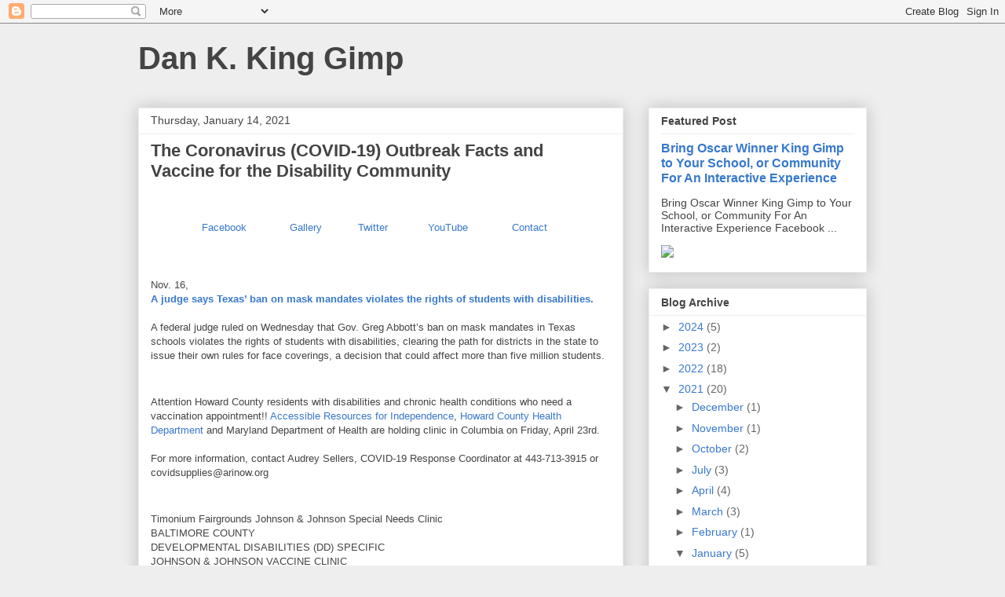

--- FILE ---
content_type: text/html; charset=utf-8
request_url: https://www.google.com/recaptcha/api2/aframe
body_size: 268
content:
<!DOCTYPE HTML><html><head><meta http-equiv="content-type" content="text/html; charset=UTF-8"></head><body><script nonce="obykwouU-vE_92GBjPYBEA">/** Anti-fraud and anti-abuse applications only. See google.com/recaptcha */ try{var clients={'sodar':'https://pagead2.googlesyndication.com/pagead/sodar?'};window.addEventListener("message",function(a){try{if(a.source===window.parent){var b=JSON.parse(a.data);var c=clients[b['id']];if(c){var d=document.createElement('img');d.src=c+b['params']+'&rc='+(localStorage.getItem("rc::a")?sessionStorage.getItem("rc::b"):"");window.document.body.appendChild(d);sessionStorage.setItem("rc::e",parseInt(sessionStorage.getItem("rc::e")||0)+1);localStorage.setItem("rc::h",'1768793178273');}}}catch(b){}});window.parent.postMessage("_grecaptcha_ready", "*");}catch(b){}</script></body></html>